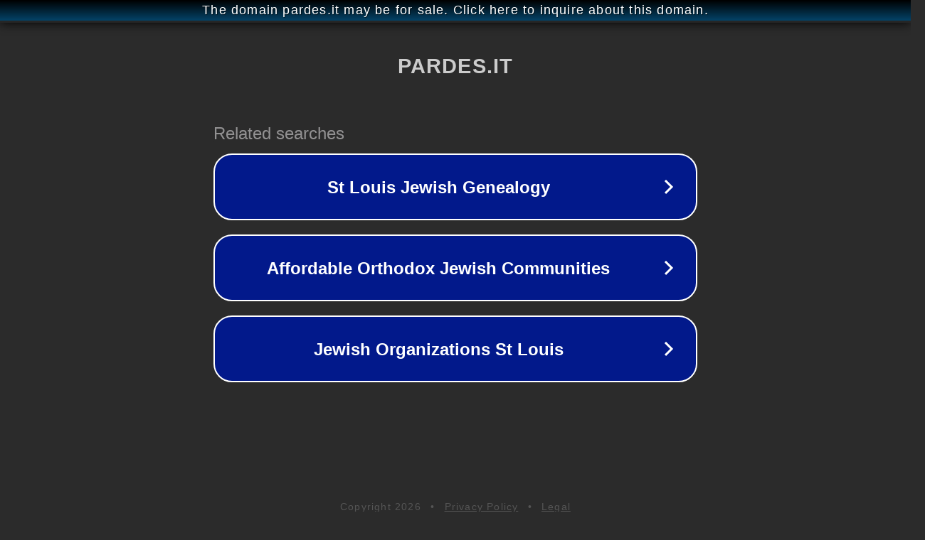

--- FILE ---
content_type: text/html; charset=utf-8
request_url: http://edu.pardes.it/
body_size: 1042
content:
<!doctype html>
<html data-adblockkey="MFwwDQYJKoZIhvcNAQEBBQADSwAwSAJBANDrp2lz7AOmADaN8tA50LsWcjLFyQFcb/P2Txc58oYOeILb3vBw7J6f4pamkAQVSQuqYsKx3YzdUHCvbVZvFUsCAwEAAQ==_a8+vbr1MN97THb4qGVqyw73OkbxB4j/aRCvKjAlTrQNM2RS6+VAM6MQDFbq2uHoR140fbLtGRsQEF/Ge34MXug==" lang="en" style="background: #2B2B2B;">
<head>
    <meta charset="utf-8">
    <meta name="viewport" content="width=device-width, initial-scale=1">
    <link rel="icon" href="[data-uri]">
    <link rel="preconnect" href="https://www.google.com" crossorigin>
</head>
<body>
<div id="target" style="opacity: 0"></div>
<script>window.park = "[base64]";</script>
<script src="/bTKuVdrbR.js"></script>
</body>
</html>
